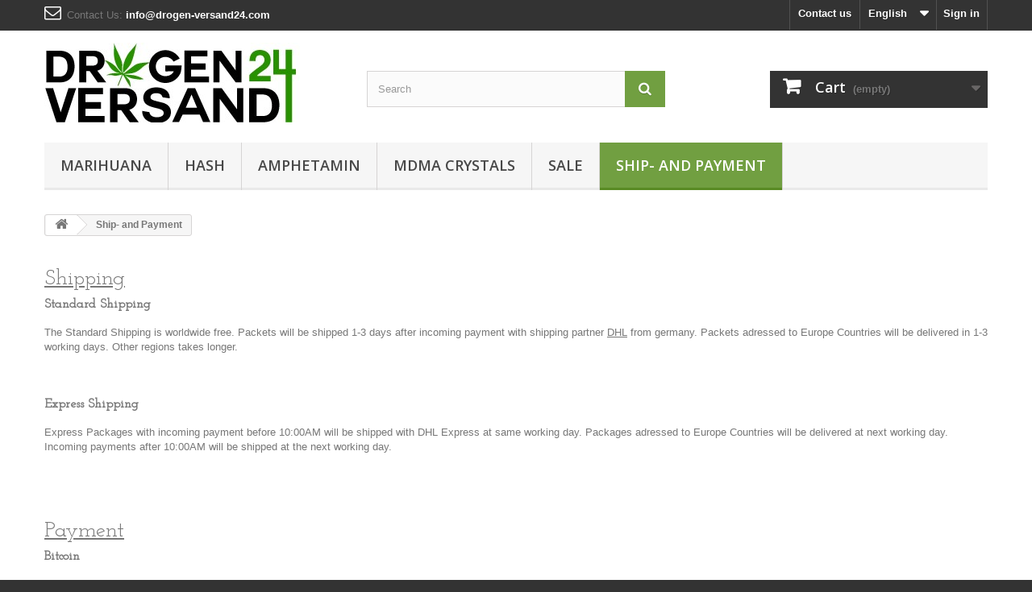

--- FILE ---
content_type: text/css
request_url: https://drogen-versand24.com/modules/themeconfigurator/css/font2.css
body_size: -207
content:
@import url('//fonts.googleapis.com/css?family=Josefin+Slab');

h1, h2, h3, h4, h5 {
	font-family: 'Josefin Slab', sans-serif !important;
}

--- FILE ---
content_type: application/javascript
request_url: https://drogen-versand24.com/modules/recolize/views/js/ajax-layer-ps15-16.js
body_size: 458
content:
/**
 * Recolize GmbH
 *
 * NOTICE OF LICENSE
 *
 * This source file is subject to the Academic Free License (AFL 3.0)
 * that is bundled with this package in the file LICENSE.txt.
 * It is also available through the world-wide-web at this URL:
 * http://opensource.org/licenses/afl-3.0.php
 * If you did not receive a copy of the license and are unable to
 * obtain it through the world-wide-web, please send an email
 * to service@recolize.com so we can send you a copy immediately.
 *
 * @author    Recolize GmbH <service@recolize.com>
 * @copyright since 2016 Recolize GmbH (https://www.recolize.com)
 * @license   http://opensource.org/licenses/afl-3.0.php  Academic Free License (AFL 3.0)
 */

var RecolizeParameters = RecolizeParameters || {};

$(document).ready(function () {
    if (typeof ajaxCart != 'undefined') {
        ajaxCart.updateCartOriginal = ajaxCart.updateCart;

        ajaxCart.updateCart = function(jsonData) {
            ajaxCart.updateCartOriginal(jsonData);
            if (typeof Recolize != 'undefined') {
                Recolize.Recommendation.Design.Carousel.refresh();
            }
        };

        ajaxCart.addOriginal = ajaxCart.add;

        ajaxCart.add = function (idProduct, idCombination, addedFromProductPage, callerElement, quantity, wishlist) {
            ajaxCart.addOriginal(idProduct, idCombination, addedFromProductPage, callerElement, quantity, wishlist);

            if (typeof Recolize != 'undefined') {
                try {
                    RecolizeParameters['itemAction'] = 'add_to_cart';
                    RecolizeParameters['clickedItemId'] = idProduct;
                    RecolizeParameters.context = '#layer_cart';
                    RecolizeParameters.urlAddition = 'addToCartLayer';
                    RecolizeParameters.Api = RecolizeParameters.Api || {};
                    RecolizeParameters.Api.successCallback = function(resultObject) {
                        Recolize.Recommendation.Api.render(resultObject);
                        delete RecolizeParameters['context'];
                        delete RecolizeParameters['urlAddition'];
                        delete RecolizeParameters['Api']['successCallback'];
                    };
                    Recolize.Recommendation.Api.request();
                } catch (exception) {
                }
            }
        };
    }
});